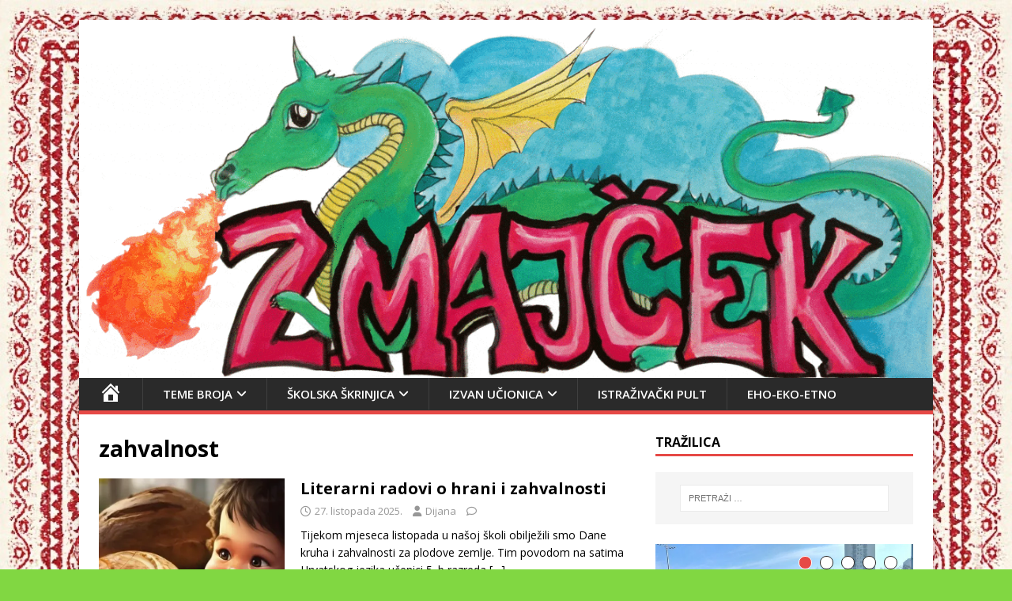

--- FILE ---
content_type: text/html; charset=UTF-8
request_url: http://os-kasina-zmaj.com.hr/tag/zahvalnost/
body_size: 60625
content:
<!DOCTYPE html>
<html class="no-js" lang="hr"
 xmlns:fb="http://ogp.me/ns/fb#">
<head>
<meta charset="UTF-8">
<meta name="viewport" content="width=device-width, initial-scale=1.0">
<link rel="profile" href="http://gmpg.org/xfn/11" />
<title>zahvalnost &#8211; Zmajček</title>
<link rel='dns-prefetch' href='//os-kasina-zmaj.com.hr' />
<link rel='dns-prefetch' href='//fonts.googleapis.com' />
<link rel='dns-prefetch' href='//s.w.org' />
<link rel='dns-prefetch' href='//v0.wordpress.com' />
<link rel='dns-prefetch' href='//i0.wp.com' />
<link rel='dns-prefetch' href='//i1.wp.com' />
<link rel='dns-prefetch' href='//i2.wp.com' />
<link rel="alternate" type="application/rss+xml" title="Zmajček &raquo; Kanal" href="http://os-kasina-zmaj.com.hr/feed/" />
<link rel="alternate" type="application/rss+xml" title="Zmajček &raquo; zahvalnost Kanal oznaka" href="http://os-kasina-zmaj.com.hr/tag/zahvalnost/feed/" />
		<script type="text/javascript">
			window._wpemojiSettings = {"baseUrl":"https:\/\/s.w.org\/images\/core\/emoji\/13.0.0\/72x72\/","ext":".png","svgUrl":"https:\/\/s.w.org\/images\/core\/emoji\/13.0.0\/svg\/","svgExt":".svg","source":{"concatemoji":"http:\/\/os-kasina-zmaj.com.hr\/wp-includes\/js\/wp-emoji-release.min.js?ver=5.5.17"}};
			!function(e,a,t){var n,r,o,i=a.createElement("canvas"),p=i.getContext&&i.getContext("2d");function s(e,t){var a=String.fromCharCode;p.clearRect(0,0,i.width,i.height),p.fillText(a.apply(this,e),0,0);e=i.toDataURL();return p.clearRect(0,0,i.width,i.height),p.fillText(a.apply(this,t),0,0),e===i.toDataURL()}function c(e){var t=a.createElement("script");t.src=e,t.defer=t.type="text/javascript",a.getElementsByTagName("head")[0].appendChild(t)}for(o=Array("flag","emoji"),t.supports={everything:!0,everythingExceptFlag:!0},r=0;r<o.length;r++)t.supports[o[r]]=function(e){if(!p||!p.fillText)return!1;switch(p.textBaseline="top",p.font="600 32px Arial",e){case"flag":return s([127987,65039,8205,9895,65039],[127987,65039,8203,9895,65039])?!1:!s([55356,56826,55356,56819],[55356,56826,8203,55356,56819])&&!s([55356,57332,56128,56423,56128,56418,56128,56421,56128,56430,56128,56423,56128,56447],[55356,57332,8203,56128,56423,8203,56128,56418,8203,56128,56421,8203,56128,56430,8203,56128,56423,8203,56128,56447]);case"emoji":return!s([55357,56424,8205,55356,57212],[55357,56424,8203,55356,57212])}return!1}(o[r]),t.supports.everything=t.supports.everything&&t.supports[o[r]],"flag"!==o[r]&&(t.supports.everythingExceptFlag=t.supports.everythingExceptFlag&&t.supports[o[r]]);t.supports.everythingExceptFlag=t.supports.everythingExceptFlag&&!t.supports.flag,t.DOMReady=!1,t.readyCallback=function(){t.DOMReady=!0},t.supports.everything||(n=function(){t.readyCallback()},a.addEventListener?(a.addEventListener("DOMContentLoaded",n,!1),e.addEventListener("load",n,!1)):(e.attachEvent("onload",n),a.attachEvent("onreadystatechange",function(){"complete"===a.readyState&&t.readyCallback()})),(n=t.source||{}).concatemoji?c(n.concatemoji):n.wpemoji&&n.twemoji&&(c(n.twemoji),c(n.wpemoji)))}(window,document,window._wpemojiSettings);
		</script>
		<style type="text/css">
img.wp-smiley,
img.emoji {
	display: inline !important;
	border: none !important;
	box-shadow: none !important;
	height: 1em !important;
	width: 1em !important;
	margin: 0 .07em !important;
	vertical-align: -0.1em !important;
	background: none !important;
	padding: 0 !important;
}
</style>
	<link rel='stylesheet' id='dashicons-css'  href='http://os-kasina-zmaj.com.hr/wp-includes/css/dashicons.min.css?ver=5.5.17' type='text/css' media='all' />
<link rel='stylesheet' id='menu-icons-extra-css'  href='http://os-kasina-zmaj.com.hr/wp-content/plugins/menu-icons/css/extra.min.css?ver=0.12.5' type='text/css' media='all' />
<link rel='stylesheet' id='wp-block-library-css'  href='http://os-kasina-zmaj.com.hr/wp-includes/css/dist/block-library/style.min.css?ver=5.5.17' type='text/css' media='all' />
<style id='wp-block-library-inline-css' type='text/css'>
.has-text-align-justify{text-align:justify;}
</style>
<link rel='stylesheet' id='awsm-ead-public-css'  href='http://os-kasina-zmaj.com.hr/wp-content/plugins/embed-any-document/css/embed-public.min.css?ver=2.6.1' type='text/css' media='all' />
<link rel='stylesheet' id='simple-sitemap-css-css'  href='http://os-kasina-zmaj.com.hr/wp-content/plugins/simple-sitemap/lib/assets/css/simple-sitemap.css?ver=5.5.17' type='text/css' media='all' />
<link rel='stylesheet' id='cwStyle-css'  href='http://os-kasina-zmaj.com.hr/wp-content/plugins/counter-widget/css/cwStyle.css?ver=5.5.17' type='text/css' media='all' />
<link rel='stylesheet' id='post-views-counter-frontend-css'  href='http://os-kasina-zmaj.com.hr/wp-content/plugins/post-views-counter/css/frontend.css?ver=1.3.3' type='text/css' media='all' />
<link rel='stylesheet' id='mh-google-fonts-css'  href='https://fonts.googleapis.com/css?family=Open+Sans:400,400italic,700,600' type='text/css' media='all' />
<link rel='stylesheet' id='mh-magazine-lite-css'  href='http://os-kasina-zmaj.com.hr/wp-content/themes/mh-magazine-lite/style.css?ver=2.10.0' type='text/css' media='all' />
<link rel='stylesheet' id='mh-font-awesome-css'  href='http://os-kasina-zmaj.com.hr/wp-content/themes/mh-magazine-lite/includes/font-awesome.min.css' type='text/css' media='all' />
<!-- Inline jetpack_facebook_likebox -->
<style id='jetpack_facebook_likebox-inline-css' type='text/css'>
.widget_facebook_likebox {
	overflow: hidden;
}

</style>
<link rel='stylesheet' id='jetpack_css-css'  href='http://os-kasina-zmaj.com.hr/wp-content/plugins/jetpack/css/jetpack.css?ver=9.2.4' type='text/css' media='all' />
<!--n2css--><!--n2js--><script type='text/javascript' src='http://os-kasina-zmaj.com.hr/wp-includes/js/jquery/jquery.js?ver=1.12.4-wp' id='jquery-core-js'></script>
<script type='text/javascript' id='mh-scripts-js-extra'>
/* <![CDATA[ */
var mh_magazine = {"text":{"toggle_menu":"Toggle Menu"}};
/* ]]> */
</script>
<script type='text/javascript' src='http://os-kasina-zmaj.com.hr/wp-content/themes/mh-magazine-lite/js/scripts.js?ver=2.10.0' id='mh-scripts-js'></script>
<link rel="https://api.w.org/" href="http://os-kasina-zmaj.com.hr/wp-json/" /><link rel="alternate" type="application/json" href="http://os-kasina-zmaj.com.hr/wp-json/wp/v2/tags/309" /><link rel="EditURI" type="application/rsd+xml" title="RSD" href="http://os-kasina-zmaj.com.hr/xmlrpc.php?rsd" />
<link rel="wlwmanifest" type="application/wlwmanifest+xml" href="http://os-kasina-zmaj.com.hr/wp-includes/wlwmanifest.xml" /> 
<meta name="generator" content="WordPress 5.5.17" />
<meta property="fb:app_id" content="1526937113995521"/><!--[if lt IE 9]>
<script src="http://os-kasina-zmaj.com.hr/wp-content/themes/mh-magazine-lite/js/css3-mediaqueries.js"></script>
<![endif]-->
<style type="text/css" id="custom-background-css">
body.custom-background { background-color: #81d742; background-image: url("http://os-kasina-zmaj.com.hr/wp-content/uploads/2025/09/aiease_1757675481174.jpg"); background-position: left top; background-size: cover; background-repeat: no-repeat; background-attachment: fixed; }
</style>
	
<!-- Jetpack Open Graph Tags -->
<meta property="og:type" content="website" />
<meta property="og:title" content="zahvalnost &#8211; Zmajček" />
<meta property="og:url" content="http://os-kasina-zmaj.com.hr/tag/zahvalnost/" />
<meta property="og:site_name" content="Zmajček" />
<meta property="og:image" content="https://i1.wp.com/os-kasina-zmaj.com.hr/wp-content/uploads/2025/09/cropped-LOGO.jpg?fit=512%2C512" />
<meta property="og:image:width" content="512" />
<meta property="og:image:height" content="512" />
<meta property="og:locale" content="hr_HR" />

<!-- End Jetpack Open Graph Tags -->
<link rel="icon" href="https://i1.wp.com/os-kasina-zmaj.com.hr/wp-content/uploads/2025/09/cropped-LOGO.jpg?fit=32%2C32" sizes="32x32" />
<link rel="icon" href="https://i1.wp.com/os-kasina-zmaj.com.hr/wp-content/uploads/2025/09/cropped-LOGO.jpg?fit=192%2C192" sizes="192x192" />
<link rel="apple-touch-icon" href="https://i1.wp.com/os-kasina-zmaj.com.hr/wp-content/uploads/2025/09/cropped-LOGO.jpg?fit=180%2C180" />
<meta name="msapplication-TileImage" content="https://i1.wp.com/os-kasina-zmaj.com.hr/wp-content/uploads/2025/09/cropped-LOGO.jpg?fit=270%2C270" />
			<style type="text/css" id="wp-custom-css">
				/*
Ovdje možete dodati svoj CSS.

Da biste saznali više, kliknite ikonu pomoći iznad.
*/

/*SKRIVANJE BROJAČA WORDPRESS KOMENTARA*/
.mh-comment-scroll {display:none;}
.fa.fa-comment-o {display:none;}
.mh-comment-count-link {display:none;}
.mh-site-logo { padding: 0px; overflow: hidden;}
.mh-main-nav li { float: left; position: relative; font-weight: 600; font-size: 15px;}
.mh-main-nav li a { display: block; color: #fff; padding: 8px 25px; border-left: 1px solid rgba(255, 255, 255, 0.1); }

.mh-post-nav {
    display: none;
}

/* ZELENA BOJA 
#2ba768;*/			</style>
		</head>
<body id="mh-mobile" class="archive tag tag-zahvalnost tag-309 custom-background metaslider-plugin mh-right-sb" itemscope="itemscope" itemtype="https://schema.org/WebPage">
<div class="mh-container mh-container-outer">
<div class="mh-header-mobile-nav mh-clearfix"></div>
<header class="mh-header" itemscope="itemscope" itemtype="https://schema.org/WPHeader">
	<div class="mh-container mh-container-inner mh-row mh-clearfix">
		<div class="mh-custom-header mh-clearfix">
<a class="mh-header-image-link" href="http://os-kasina-zmaj.com.hr/" title="Zmajček" rel="home">
<img class="mh-header-image" src="http://os-kasina-zmaj.com.hr/wp-content/uploads/2022/09/Digitalni-skolski-list-Zmajcek.gif" height="503" width="1200" alt="Zmajček" />
</a>
</div>
	</div>
	<div class="mh-main-nav-wrap">
		<nav class="mh-navigation mh-main-nav mh-container mh-container-inner mh-clearfix" itemscope="itemscope" itemtype="https://schema.org/SiteNavigationElement">
			<div class="menu-menu-1-container"><ul id="menu-menu-1" class="menu"><li id="menu-item-18" class="menu-item menu-item-type-custom menu-item-object-custom menu-item-home menu-item-18"><a href="http://os-kasina-zmaj.com.hr/"><i class="_mi dashicons dashicons-admin-home" aria-hidden="true" style="font-size:2em;"></i><span class="visuallyhidden">Naslovnica</span></a></li>
<li id="menu-item-1498" class="menu-item menu-item-type-custom menu-item-object-custom menu-item-has-children menu-item-1498"><a>Teme broja</a>
<ul class="sub-menu">
	<li id="menu-item-7565" class="menu-item menu-item-type-taxonomy menu-item-object-category menu-item-7565"><a href="http://os-kasina-zmaj.com.hr/category/fletno/">FL(ETNO)</a></li>
	<li id="menu-item-6899" class="menu-item menu-item-type-taxonomy menu-item-object-category menu-item-6899"><a href="http://os-kasina-zmaj.com.hr/category/zeleno-odrastanje/">Zeleno odrast(anje)</a></li>
	<li id="menu-item-6361" class="menu-item menu-item-type-taxonomy menu-item-object-category menu-item-6361"><a href="http://os-kasina-zmaj.com.hr/category/skileraj/">Skileraj</a></li>
	<li id="menu-item-5678" class="menu-item menu-item-type-taxonomy menu-item-object-category menu-item-5678"><a href="http://os-kasina-zmaj.com.hr/category/lude-80-e/">Lude 80-e</a></li>
	<li id="menu-item-5234" class="menu-item menu-item-type-taxonomy menu-item-object-category menu-item-5234"><a href="http://os-kasina-zmaj.com.hr/category/meksikana/">Meksikana</a></li>
	<li id="menu-item-4735" class="menu-item menu-item-type-taxonomy menu-item-object-category menu-item-4735"><a href="http://os-kasina-zmaj.com.hr/category/kajcek/">KAJČEK (2020./2021.)</a></li>
	<li id="menu-item-3538" class="menu-item menu-item-type-taxonomy menu-item-object-category menu-item-3538"><a href="http://os-kasina-zmaj.com.hr/category/tema-broja-afrika/">Afrikaš (2019./2020.)</a></li>
	<li id="menu-item-1496" class="menu-item menu-item-type-taxonomy menu-item-object-category menu-item-1496"><a href="http://os-kasina-zmaj.com.hr/category/uturkivanje/">U(turk)ivanje (2018./2019.)</a></li>
	<li id="menu-item-1499" class="menu-item menu-item-type-taxonomy menu-item-object-category menu-item-1499"><a href="http://os-kasina-zmaj.com.hr/category/arabeska/">Arabeska (2017./2018.)</a></li>
</ul>
</li>
<li id="menu-item-85" class="menu-item menu-item-type-custom menu-item-object-custom menu-item-has-children menu-item-85"><a>Školska škrinjica</a>
<ul class="sub-menu">
	<li id="menu-item-159" class="menu-item menu-item-type-taxonomy menu-item-object-category menu-item-159"><a href="http://os-kasina-zmaj.com.hr/category/skolska-skrinjica/skolske-novosti/">Školske novosti</a></li>
	<li id="menu-item-35" class="menu-item menu-item-type-taxonomy menu-item-object-category menu-item-35"><a href="http://os-kasina-zmaj.com.hr/category/skolska-skrinjica/prirodoslovci/">Prirodo(s)lovci</a></li>
	<li id="menu-item-33" class="menu-item menu-item-type-taxonomy menu-item-object-category menu-item-33"><a href="http://os-kasina-zmaj.com.hr/category/skolska-skrinjica/jezicari/">Jezičari</a></li>
	<li id="menu-item-31" class="menu-item menu-item-type-taxonomy menu-item-object-category menu-item-31"><a href="http://os-kasina-zmaj.com.hr/category/skolska-skrinjica/duhovni-kutak/">Duhovni kutak</a></li>
	<li id="menu-item-34" class="menu-item menu-item-type-taxonomy menu-item-object-category menu-item-34"><a href="http://os-kasina-zmaj.com.hr/category/skolska-skrinjica/kreativci/">Kreativci</a></li>
	<li id="menu-item-32" class="menu-item menu-item-type-taxonomy menu-item-object-category menu-item-32"><a href="http://os-kasina-zmaj.com.hr/category/skolska-skrinjica/eko-eko/">Eko-eko</a></li>
	<li id="menu-item-20" class="menu-item menu-item-type-taxonomy menu-item-object-category menu-item-20"><a href="http://os-kasina-zmaj.com.hr/category/izvan-ucionica/bravo/">Bravo!</a></li>
	<li id="menu-item-8045" class="menu-item menu-item-type-taxonomy menu-item-object-category menu-item-8045"><a href="http://os-kasina-zmaj.com.hr/category/skolska-skrinjica/kasinci-ukrajinci/">Kašinci-Ukrajinci</a></li>
</ul>
</li>
<li id="menu-item-86" class="menu-item menu-item-type-custom menu-item-object-custom menu-item-has-children menu-item-86"><a>Izvan učionica</a>
<ul class="sub-menu">
	<li id="menu-item-28" class="menu-item menu-item-type-taxonomy menu-item-object-category menu-item-28"><a href="http://os-kasina-zmaj.com.hr/category/izvan-ucionica/vau-mijau/">Vau-mijau</a></li>
	<li id="menu-item-23" class="menu-item menu-item-type-taxonomy menu-item-object-category menu-item-23"><a href="http://os-kasina-zmaj.com.hr/category/izvan-ucionica/budi-trendi/">Budi trendi</a></li>
	<li id="menu-item-24" class="menu-item menu-item-type-taxonomy menu-item-object-category menu-item-24"><a href="http://os-kasina-zmaj.com.hr/category/izvan-ucionica/cooltura/">Cooltura</a></li>
	<li id="menu-item-37" class="menu-item menu-item-type-taxonomy menu-item-object-category menu-item-37"><a href="http://os-kasina-zmaj.com.hr/category/izvan-ucionica/sportivo/">Sportivo</a></li>
	<li id="menu-item-25" class="menu-item menu-item-type-taxonomy menu-item-object-category menu-item-25"><a href="http://os-kasina-zmaj.com.hr/category/izvan-ucionica/knjigoljupci/">Knjigoljupci</a></li>
	<li id="menu-item-405" class="menu-item menu-item-type-taxonomy menu-item-object-category menu-item-405"><a href="http://os-kasina-zmaj.com.hr/category/izvan-ucionica/njam-njam/">Njam njam</a></li>
	<li id="menu-item-26" class="menu-item menu-item-type-taxonomy menu-item-object-category menu-item-26"><a href="http://os-kasina-zmaj.com.hr/category/izvan-ucionica/put-putujem/">Put putujem</a></li>
</ul>
</li>
<li id="menu-item-21" class="menu-item menu-item-type-taxonomy menu-item-object-category menu-item-21"><a href="http://os-kasina-zmaj.com.hr/category/istrazivacki-pult/">Istraživački pult</a></li>
<li id="menu-item-6904" class="menu-item menu-item-type-taxonomy menu-item-object-category menu-item-6904"><a href="http://os-kasina-zmaj.com.hr/category/eho-eko-etno/">EHO-EKO-ETNO</a></li>
</ul></div>		</nav>
	</div>
</header><div class="mh-wrapper mh-clearfix">
	<div id="main-content" class="mh-loop mh-content" role="main">			<header class="page-header"><h1 class="page-title">zahvalnost</h1>			</header><article class="mh-loop-item mh-clearfix post-7751 post type-post status-publish format-standard has-post-thumbnail hentry category-kreativci tag-hrana tag-zahvalnost">
	<figure class="mh-loop-thumb">
		<a href="http://os-kasina-zmaj.com.hr/2025/10/27/literarni-radovi-o-hrani-i-zahvalnosti/"><img width="326" height="245" src="https://i1.wp.com/os-kasina-zmaj.com.hr/wp-content/uploads/2025/10/ys8eiBW7Qx-Fr-lik-tnZg-e1761555101348.jpg?resize=326%2C245" class="attachment-mh-magazine-lite-medium size-mh-magazine-lite-medium wp-post-image" alt="" loading="lazy" srcset="https://i1.wp.com/os-kasina-zmaj.com.hr/wp-content/uploads/2025/10/ys8eiBW7Qx-Fr-lik-tnZg-e1761555101348.jpg?resize=326%2C245 326w, https://i1.wp.com/os-kasina-zmaj.com.hr/wp-content/uploads/2025/10/ys8eiBW7Qx-Fr-lik-tnZg-e1761555101348.jpg?resize=80%2C60 80w" sizes="(max-width: 326px) 100vw, 326px" />		</a>
	</figure>
	<div class="mh-loop-content mh-clearfix">
		<header class="mh-loop-header">
			<h3 class="entry-title mh-loop-title">
				<a href="http://os-kasina-zmaj.com.hr/2025/10/27/literarni-radovi-o-hrani-i-zahvalnosti/" rel="bookmark">
					Literarni radovi o hrani i zahvalnosti				</a>
			</h3>
			<div class="mh-meta mh-loop-meta">
				<span class="mh-meta-date updated"><i class="far fa-clock"></i>27. listopada 2025.</span>
<span class="mh-meta-author author vcard"><i class="fa fa-user"></i><a class="fn" href="http://os-kasina-zmaj.com.hr/author/dijana/">Dijana</a></span>
<span class="mh-meta-comments"><i class="far fa-comment"></i><a class="mh-comment-count-link" href="http://os-kasina-zmaj.com.hr/2025/10/27/literarni-radovi-o-hrani-i-zahvalnosti/#mh-comments">0</a></span>
			</div>
		</header>
		<div class="mh-loop-excerpt">
			<div class="mh-excerpt"><p>Tijekom mjeseca listopada u našoj školi obilježili smo Dane kruha i zahvalnosti za plodove zemlje. Tim povodom na satima Hrvatskog jezika učenici 5. b razreda <a class="mh-excerpt-more" href="http://os-kasina-zmaj.com.hr/2025/10/27/literarni-radovi-o-hrani-i-zahvalnosti/" title="Literarni radovi o hrani i zahvalnosti">[&#8230;]</a></p>
</div>		</div>
	</div>
</article><article class="mh-loop-item mh-clearfix post-3724 post type-post status-publish format-standard has-post-thumbnail hentry category-duhovni-kutak category-skolske-novosti tag-dan-kruha tag-zahvalnost tag-zdenac">
	<figure class="mh-loop-thumb">
		<a href="http://os-kasina-zmaj.com.hr/2019/10/22/dan-kruha-u-kasini-2/"><img width="326" height="245" src="https://i0.wp.com/os-kasina-zmaj.com.hr/wp-content/uploads/2019/10/K5-1.jpg?resize=326%2C245" class="attachment-mh-magazine-lite-medium size-mh-magazine-lite-medium wp-post-image" alt="" loading="lazy" srcset="https://i0.wp.com/os-kasina-zmaj.com.hr/wp-content/uploads/2019/10/K5-1.jpg?resize=326%2C245 326w, https://i0.wp.com/os-kasina-zmaj.com.hr/wp-content/uploads/2019/10/K5-1.jpg?resize=80%2C60 80w" sizes="(max-width: 326px) 100vw, 326px" />		</a>
	</figure>
	<div class="mh-loop-content mh-clearfix">
		<header class="mh-loop-header">
			<h3 class="entry-title mh-loop-title">
				<a href="http://os-kasina-zmaj.com.hr/2019/10/22/dan-kruha-u-kasini-2/" rel="bookmark">
					Dan kruha u Kašini				</a>
			</h3>
			<div class="mh-meta mh-loop-meta">
				<span class="mh-meta-date updated"><i class="far fa-clock"></i>22. listopada 2019.</span>
<span class="mh-meta-author author vcard"><i class="fa fa-user"></i><a class="fn" href="http://os-kasina-zmaj.com.hr/author/dijana/">Dijana</a></span>
<span class="mh-meta-comments"><i class="far fa-comment"></i><a class="mh-comment-count-link" href="http://os-kasina-zmaj.com.hr/2019/10/22/dan-kruha-u-kasini-2/#mh-comments">0</a></span>
			</div>
		</header>
		<div class="mh-loop-excerpt">
			<div class="mh-excerpt"><p>Kao i svake godine u MŠ Kašina  održala se priredba povodom Dana kruha koju smo već drugu godinu zaredom vodile nas dvije. Ove godine to <a class="mh-excerpt-more" href="http://os-kasina-zmaj.com.hr/2019/10/22/dan-kruha-u-kasini-2/" title="Dan kruha u Kašini">[&#8230;]</a></p>
</div>		</div>
	</div>
</article><article class="mh-loop-item mh-clearfix post-1839 post type-post status-publish format-standard has-post-thumbnail hentry category-skolske-novosti tag-dan-kruha tag-zahvalnost">
	<figure class="mh-loop-thumb">
		<a href="http://os-kasina-zmaj.com.hr/2018/10/22/zahvalnost-u-8-c-i-8-e/"><img width="326" height="245" src="https://i0.wp.com/os-kasina-zmaj.com.hr/wp-content/uploads/2018/10/IMG_20181019_113938.jpg?resize=326%2C245" class="attachment-mh-magazine-lite-medium size-mh-magazine-lite-medium wp-post-image" alt="" loading="lazy" srcset="https://i0.wp.com/os-kasina-zmaj.com.hr/wp-content/uploads/2018/10/IMG_20181019_113938.jpg?w=4160 4160w, https://i0.wp.com/os-kasina-zmaj.com.hr/wp-content/uploads/2018/10/IMG_20181019_113938.jpg?resize=768%2C576 768w, https://i0.wp.com/os-kasina-zmaj.com.hr/wp-content/uploads/2018/10/IMG_20181019_113938.jpg?resize=678%2C509 678w, https://i0.wp.com/os-kasina-zmaj.com.hr/wp-content/uploads/2018/10/IMG_20181019_113938.jpg?resize=326%2C245 326w, https://i0.wp.com/os-kasina-zmaj.com.hr/wp-content/uploads/2018/10/IMG_20181019_113938.jpg?resize=80%2C60 80w, https://i0.wp.com/os-kasina-zmaj.com.hr/wp-content/uploads/2018/10/IMG_20181019_113938.jpg?w=2000 2000w, https://i0.wp.com/os-kasina-zmaj.com.hr/wp-content/uploads/2018/10/IMG_20181019_113938.jpg?w=3000 3000w" sizes="(max-width: 326px) 100vw, 326px" />		</a>
	</figure>
	<div class="mh-loop-content mh-clearfix">
		<header class="mh-loop-header">
			<h3 class="entry-title mh-loop-title">
				<a href="http://os-kasina-zmaj.com.hr/2018/10/22/zahvalnost-u-8-c-i-8-e/" rel="bookmark">
					Zahvalnost u 8. c i 8. e				</a>
			</h3>
			<div class="mh-meta mh-loop-meta">
				<span class="mh-meta-date updated"><i class="far fa-clock"></i>22. listopada 2018.</span>
<span class="mh-meta-author author vcard"><i class="fa fa-user"></i><a class="fn" href="http://os-kasina-zmaj.com.hr/author/dijana/">Dijana</a></span>
<span class="mh-meta-comments"><i class="far fa-comment"></i><a class="mh-comment-count-link" href="http://os-kasina-zmaj.com.hr/2018/10/22/zahvalnost-u-8-c-i-8-e/#mh-comments">0</a></span>
			</div>
		</header>
		<div class="mh-loop-excerpt">
			<div class="mh-excerpt"><p>Učenici 8.c i 8. e razreda imali su zajednički Sat razrednika povodom Dana kruha na kojem su pogledali videouradak  Od zrna do pogače te prezentaciju <a class="mh-excerpt-more" href="http://os-kasina-zmaj.com.hr/2018/10/22/zahvalnost-u-8-c-i-8-e/" title="Zahvalnost u 8. c i 8. e">[&#8230;]</a></p>
</div>		</div>
	</div>
</article>	</div>
	<aside class="mh-widget-col-1 mh-sidebar" itemscope="itemscope" itemtype="https://schema.org/WPSideBar"><div id="search-2" class="mh-widget widget_search"><h4 class="mh-widget-title"><span class="mh-widget-title-inner">TRAŽILICA</span></h4><form role="search" method="get" class="search-form" action="http://os-kasina-zmaj.com.hr/">
				<label>
					<span class="screen-reader-text">Pretraži:</span>
					<input type="search" class="search-field" placeholder="Pretraži &hellip;" value="" name="s" />
				</label>
				<input type="submit" class="search-submit" value="Pretraži" />
			</form></div><div id="mh_slider_hp-6" class="mh-widget mh_slider_hp">        	<div id="mh-slider-2435" class="flexslider mh-slider-widget mh-slider-large">
				<ul class="slides">						<li class="mh-slider-item">
							<article class="post-8001">
								<a href="http://os-kasina-zmaj.com.hr/2026/01/19/zasluzuje-li-bajs-pohvale-ili-pedalu/" title="Zaslužuje li Bajs pohvale ili pedalu?"><img width="640" height="438" src="https://i2.wp.com/os-kasina-zmaj.com.hr/wp-content/uploads/2026/01/580490607_1604514267619348_3247160140360964604_n.jpg?resize=640%2C438" class="attachment-mh-magazine-lite-slider size-mh-magazine-lite-slider wp-post-image" alt="" loading="lazy" />								</a>
								<div class="mh-slider-caption">
									<div class="mh-slider-content">
										<a href="http://os-kasina-zmaj.com.hr/2026/01/19/zasluzuje-li-bajs-pohvale-ili-pedalu/" title="Zaslužuje li Bajs pohvale ili pedalu?">
											<h2 class="mh-slider-title">
												Zaslužuje li Bajs pohvale ili pedalu?											</h2>
										</a>
										<div class="mh-slider-excerpt">
											<div class="mh-excerpt"><p>Grad Zagreb je u kolovozu 2025. godine pokrenuo još jedan projekt oko kojeg su mišljenja građana podijeljena. Riječ je o projektu uvođenja javnog sustava bicikala <a class="mh-excerpt-more" href="http://os-kasina-zmaj.com.hr/2026/01/19/zasluzuje-li-bajs-pohvale-ili-pedalu/" title="Zaslužuje li Bajs pohvale ili pedalu?">[&#8230;]</a></p>
</div>										</div>
									</div>
								</div>
							</article>
						</li>						<li class="mh-slider-item">
							<article class="post-7807">
								<a href="http://os-kasina-zmaj.com.hr/2025/11/23/upcycling-kak-se-sika/" title="Upcycling kak&#8217; se šika"><img width="577" height="438" src="https://i0.wp.com/os-kasina-zmaj.com.hr/wp-content/uploads/2025/11/Screenshot-2025-11-23-120115.jpg?resize=577%2C438" class="attachment-mh-magazine-lite-slider size-mh-magazine-lite-slider wp-post-image" alt="" loading="lazy" srcset="https://i0.wp.com/os-kasina-zmaj.com.hr/wp-content/uploads/2025/11/Screenshot-2025-11-23-120115.jpg?resize=577%2C438 577w, https://i0.wp.com/os-kasina-zmaj.com.hr/wp-content/uploads/2025/11/Screenshot-2025-11-23-120115.jpg?resize=80%2C60 80w" sizes="(max-width: 577px) 100vw, 577px" />								</a>
								<div class="mh-slider-caption">
									<div class="mh-slider-content">
										<a href="http://os-kasina-zmaj.com.hr/2025/11/23/upcycling-kak-se-sika/" title="Upcycling kak&#8217; se šika">
											<h2 class="mh-slider-title">
												Upcycling kak&#8217; se šika											</h2>
										</a>
										<div class="mh-slider-excerpt">
											<div class="mh-excerpt"><p>Povodom Tjedna globalnog obrazovanja pokrenuli smo akciju skupljanja starog trapera za brend Shika. Također smo intervjuirali vlasnicu ovog zanimljivog brenda. Uživali smo u razgovoru s <a class="mh-excerpt-more" href="http://os-kasina-zmaj.com.hr/2025/11/23/upcycling-kak-se-sika/" title="Upcycling kak&#8217; se šika">[&#8230;]</a></p>
</div>										</div>
									</div>
								</div>
							</article>
						</li>						<li class="mh-slider-item">
							<article class="post-7779">
								<a href="http://os-kasina-zmaj.com.hr/2025/11/05/istocno-od-istoka-u-gostima-pod-istocnim-obroncima-medvednice-intervju-s-tinom-primorac/" title="Istočno od istoka u gostima pod istočnim obroncima Medvednice &#8211; intervju s Tinom Primorac"><img width="640" height="438" src="https://i0.wp.com/os-kasina-zmaj.com.hr/wp-content/uploads/2025/11/WhatsApp-Image-2025-11-03-at-14.49.45_234203a6.jpg?resize=640%2C438" class="attachment-mh-magazine-lite-slider size-mh-magazine-lite-slider wp-post-image" alt="" loading="lazy" />								</a>
								<div class="mh-slider-caption">
									<div class="mh-slider-content">
										<a href="http://os-kasina-zmaj.com.hr/2025/11/05/istocno-od-istoka-u-gostima-pod-istocnim-obroncima-medvednice-intervju-s-tinom-primorac/" title="Istočno od istoka u gostima pod istočnim obroncima Medvednice &#8211; intervju s Tinom Primorac">
											<h2 class="mh-slider-title">
												Istočno od istoka u gostima pod istočnim obroncima Medvednice &#8211; intervju s Tinom Primorac											</h2>
										</a>
										<div class="mh-slider-excerpt">
											<div class="mh-excerpt"><p>Povodom Mjeseca hrvatske knjige naša knjižničarka, Katarina Jukić organizirala je susret učenika viših razreda MŠ Kašina sa spisateljicom Tinom Primorac. Predstavila im je svoj novi <a class="mh-excerpt-more" href="http://os-kasina-zmaj.com.hr/2025/11/05/istocno-od-istoka-u-gostima-pod-istocnim-obroncima-medvednice-intervju-s-tinom-primorac/" title="Istočno od istoka u gostima pod istočnim obroncima Medvednice &#8211; intervju s Tinom Primorac">[&#8230;]</a></p>
</div>										</div>
									</div>
								</div>
							</article>
						</li>						<li class="mh-slider-item">
							<article class="post-7581">
								<a href="http://os-kasina-zmaj.com.hr/2025/09/16/nas-ucitelj-duro-popovic-u-virtualnoj-izlozbi-skolskog-i-na-plakatima-kod-zrinjevca/" title="Naš učitelj Đuro Popović na virtualnoj izložbi Školskog i na plakatima kod Zrinjevca"><img width="640" height="438" src="https://i0.wp.com/os-kasina-zmaj.com.hr/wp-content/uploads/2025/09/545055386_31229773293333683_5333780183142983569_n.jpg?resize=640%2C438" class="attachment-mh-magazine-lite-slider size-mh-magazine-lite-slider wp-post-image" alt="" loading="lazy" />								</a>
								<div class="mh-slider-caption">
									<div class="mh-slider-content">
										<a href="http://os-kasina-zmaj.com.hr/2025/09/16/nas-ucitelj-duro-popovic-u-virtualnoj-izlozbi-skolskog-i-na-plakatima-kod-zrinjevca/" title="Naš učitelj Đuro Popović na virtualnoj izložbi Školskog i na plakatima kod Zrinjevca">
											<h2 class="mh-slider-title">
												Naš učitelj Đuro Popović na virtualnoj izložbi Školskog i na plakatima kod Zrinjevca											</h2>
										</a>
										<div class="mh-slider-excerpt">
											<div class="mh-excerpt"><p>Ako niste znali, postoji virtualna izložba „Učiteljice i učitelji u zagrebačkim ulicama” u kojoj se mogu pronaći imena, slike i životopisi učiteljica i učitelja, ali <a class="mh-excerpt-more" href="http://os-kasina-zmaj.com.hr/2025/09/16/nas-ucitelj-duro-popovic-u-virtualnoj-izlozbi-skolskog-i-na-plakatima-kod-zrinjevca/" title="Naš učitelj Đuro Popović na virtualnoj izložbi Školskog i na plakatima kod Zrinjevca">[&#8230;]</a></p>
</div>										</div>
									</div>
								</div>
							</article>
						</li>						<li class="mh-slider-item">
							<article class="post-7225">
								<a href="http://os-kasina-zmaj.com.hr/2025/01/30/brainrot-rijec-godine-problem-generacije/" title="Brainrot &#8211; riječ godine, problem generacije"><img width="413" height="272" src="https://i2.wp.com/os-kasina-zmaj.com.hr/wp-content/uploads/2025/01/Snimka-zaslona-2025-01-30-102634.jpg?resize=413%2C272" class="attachment-mh-magazine-lite-slider size-mh-magazine-lite-slider wp-post-image" alt="" loading="lazy" />								</a>
								<div class="mh-slider-caption">
									<div class="mh-slider-content">
										<a href="http://os-kasina-zmaj.com.hr/2025/01/30/brainrot-rijec-godine-problem-generacije/" title="Brainrot &#8211; riječ godine, problem generacije">
											<h2 class="mh-slider-title">
												Brainrot &#8211; riječ godine, problem generacije											</h2>
										</a>
										<div class="mh-slider-excerpt">
											<div class="mh-excerpt"><p>Provodite li previše vremena pred ekranima i na raznoraznim aplikacijama i društvenim mrežama? Jeste li se ikada zapitali kakav je zapravo vaš mozak? Može li <a class="mh-excerpt-more" href="http://os-kasina-zmaj.com.hr/2025/01/30/brainrot-rijec-godine-problem-generacije/" title="Brainrot &#8211; riječ godine, problem generacije">[&#8230;]</a></p>
</div>										</div>
									</div>
								</div>
							</article>
						</li>				</ul>
			</div></div><div id="custom_html-2" class="widget_text mh-widget widget_custom_html"><h4 class="mh-widget-title"><span class="mh-widget-title-inner">YOUTUBE</span></h4><div class="textwidget custom-html-widget"><p><b> <a target="_blank" href="https://www.youtube.com/channel/UCPVJyPYhyGccksRtm9gqykA" rel="noopener noreferrer">KANAL OŠ VUGROVEC-KAŠINA</a></b></p>
<iframe width="560" height="315" src="https://www.youtube.com/embed/Y6m02gz6y6Y?si=mcCJ0uRFYpLGR1gi" title="YouTube video player" frameborder="0" allow="accelerometer; autoplay; clipboard-write; encrypted-media; gyroscope; picture-in-picture; web-share" referrerpolicy="strict-origin-when-cross-origin" allowfullscreen></iframe></div></div><div id="cw_counts-2" class="mh-widget cw_counts">	
	<aside class="counter-widget">
		<ul>
	<li class="post-count">
		<p>Broj objavljenih članaka</p>
        <p><span>934</span></p>
    </li>
    	</aside>
	</div>
        <aside class="widget" id="visitor-counter">
            <h2 class="mh-widget-title"; >BROJAČ POSJETA</h2>
        <div class="visitor-counter-content" style="color: #000; font-family: Helvetica;" >
            <p>Danas: 264</p>
            <p>Jučer: 2373</p>
            <p>Ovaj tjedan: 51793</p>
            <p>Ovaj mjesec: 134490</p>
            <p>Ukupno: 1926617</p>
        </div>
        </aside>
        
        <div id="custom_html-5" class="widget_text mh-widget widget_custom_html"><h4 class="mh-widget-title"><span class="mh-widget-title-inner">SoundCloud</span></h4><div class="textwidget custom-html-widget"><iframe width="100%" height="300" scrolling="no" frameborder="no" allow="autoplay" src="https://w.soundcloud.com/player/?url=https%3A//api.soundcloud.com/tracks/2021673049&color=%23ff5500&auto_play=false&hide_related=false&show_comments=true&show_user=true&show_reposts=false&show_teaser=true&visual=true"></iframe><div style="font-size: 10px; color: #cccccc;line-break: anywhere;word-break: normal;overflow: hidden;white-space: nowrap;text-overflow: ellipsis; font-family: Interstate,Lucida Grande,Lucida Sans Unicode,Lucida Sans,Garuda,Verdana,Tahoma,sans-serif;font-weight: 100;"><a href="https://soundcloud.com/o-vugrovec-ka-ina" title="OŠ Vugrovec-Kašina" target="_blank" style="color: #cccccc; text-decoration: none;" rel="noopener noreferrer">OŠ Vugrovec-Kašina</a> · <a href="https://soundcloud.com/o-vugrovec-ka-ina/same-day-opposite-lives" title="Same day, opposite lives" target="_blank" style="color: #cccccc; text-decoration: none;" rel="noopener noreferrer">Same day, opposite lives</a></div></div></div><div id="mh_magazine_lite_posts_stacked-3" class="mh-widget mh_magazine_lite_posts_stacked"><h4 class="mh-widget-title"><span class="mh-widget-title-inner"><a href="http://os-kasina-zmaj.com.hr/category/fletno/" class="mh-widget-title-link">FL(ETNO)</a></span></h4><div class="mh-posts-stacked-widget mh-clearfix">
							<div class="mh-posts-stacked-wrap mh-posts-stacked-large">
								<div class="post-8027 mh-posts-stacked-content">
									<div class="mh-posts-stacked-thumb mh-posts-stacked-thumb-large">
										<a class="mh-posts-stacked-overlay mh-posts-stacked-overlay-large" href="http://os-kasina-zmaj.com.hr/2026/01/22/bastina-naseg-kraja-piceki-raceki-i-baka-slavica-u-virtual-museum-night-projektu/"></a><img width="640" height="435" src="https://i2.wp.com/os-kasina-zmaj.com.hr/wp-content/uploads/2026/01/WhatsApp-Image-2026-01-22-at-16.31.162.jpg?resize=640%2C435" class="attachment-mh-magazine-lite-large size-mh-magazine-lite-large wp-post-image" alt="" loading="lazy" />										<article class="mh-posts-stacked-item">
											<h3 class="mh-posts-stacked-title mh-posts-stacked-title-large">
												<a href="http://os-kasina-zmaj.com.hr/2026/01/22/bastina-naseg-kraja-piceki-raceki-i-baka-slavica-u-virtual-museum-night-projektu/" title="Baština našeg kraja &#8211; piceki, raceki i baka Slavica u Virtual Museum Night projektu" rel="bookmark">
													Baština našeg kraja &#8211; piceki, raceki i baka Slavica u Virtual Museum Night projektu												</a>
											</h3>
											<div class="mh-posts-stacked-meta mh-posts-stacked-meta-large">
												<span class="mh-meta-date updated"><i class="far fa-clock"></i>22. siječnja 2026.</span>
<span class="mh-meta-comments"><i class="far fa-comment"></i><a class="mh-comment-count-link" href="http://os-kasina-zmaj.com.hr/2026/01/22/bastina-naseg-kraja-piceki-raceki-i-baka-slavica-u-virtual-museum-night-projektu/#mh-comments">0</a></span>
											</div>
										</article>
									</div>
								</div>
							</div><div class="mh-posts-stacked-wrap mh-posts-stacked-columns mh-clearfix">
							<div class="mh-posts-stacked-wrap mh-posts-stacked-small">
								<div class="post-7944 mh-posts-stacked-content">
									<div class="mh-posts-stacked-thumb mh-posts-stacked-thumb-small">
										<a class="mh-posts-stacked-overlay mh-posts-stacked-overlay-small" href="http://os-kasina-zmaj.com.hr/2025/12/22/razgovor-pastira-radijska-emisija/"></a><img width="326" height="245" src="https://i1.wp.com/os-kasina-zmaj.com.hr/wp-content/uploads/2025/12/Screenshot-2025-12-22-205725.jpg?resize=326%2C245" class="attachment-mh-magazine-lite-medium size-mh-magazine-lite-medium wp-post-image" alt="" loading="lazy" srcset="https://i1.wp.com/os-kasina-zmaj.com.hr/wp-content/uploads/2025/12/Screenshot-2025-12-22-205725.jpg?resize=580%2C438 580w, https://i1.wp.com/os-kasina-zmaj.com.hr/wp-content/uploads/2025/12/Screenshot-2025-12-22-205725.jpg?resize=326%2C245 326w, https://i1.wp.com/os-kasina-zmaj.com.hr/wp-content/uploads/2025/12/Screenshot-2025-12-22-205725.jpg?resize=80%2C60 80w" sizes="(max-width: 326px) 100vw, 326px" />										<article class="mh-posts-stacked-item">
											<h3 class="mh-posts-stacked-title mh-posts-stacked-title-small">
												<a href="http://os-kasina-zmaj.com.hr/2025/12/22/razgovor-pastira-radijska-emisija/" title="Razgovor pastira &#8211; radioigra" rel="bookmark">
													Razgovor pastira &#8211; radioigra												</a>
											</h3>
											<div class="mh-posts-stacked-meta mh-posts-stacked-meta-small">
												<span class="mh-meta-date updated"><i class="far fa-clock"></i>22. prosinca 2025.</span>
<span class="mh-meta-comments"><i class="far fa-comment"></i><a class="mh-comment-count-link" href="http://os-kasina-zmaj.com.hr/2025/12/22/razgovor-pastira-radijska-emisija/#mh-comments">0</a></span>
											</div>
										</article>
									</div>
								</div>
							</div>							<div class="mh-posts-stacked-wrap mh-posts-stacked-small">
								<div class="post-7919 mh-posts-stacked-content">
									<div class="mh-posts-stacked-thumb mh-posts-stacked-thumb-small">
										<a class="mh-posts-stacked-overlay mh-posts-stacked-overlay-small" href="http://os-kasina-zmaj.com.hr/2025/12/04/etwinning-projekt-virtual-museum-night-2026/"></a><img width="326" height="245" src="https://i1.wp.com/os-kasina-zmaj.com.hr/wp-content/uploads/2025/12/WhatsApp-Image-2025-12-04-at-11.06.20_b937f756.jpg?resize=326%2C245" class="attachment-mh-magazine-lite-medium size-mh-magazine-lite-medium wp-post-image" alt="" loading="lazy" srcset="https://i1.wp.com/os-kasina-zmaj.com.hr/wp-content/uploads/2025/12/WhatsApp-Image-2025-12-04-at-11.06.20_b937f756.jpg?resize=326%2C245 326w, https://i1.wp.com/os-kasina-zmaj.com.hr/wp-content/uploads/2025/12/WhatsApp-Image-2025-12-04-at-11.06.20_b937f756.jpg?resize=80%2C60 80w" sizes="(max-width: 326px) 100vw, 326px" />										<article class="mh-posts-stacked-item">
											<h3 class="mh-posts-stacked-title mh-posts-stacked-title-small">
												<a href="http://os-kasina-zmaj.com.hr/2025/12/04/etwinning-projekt-virtual-museum-night-2026/" title="eTwinning projekt “Virtual Museum Night 2026”" rel="bookmark">
													eTwinning projekt “Virtual Museum Night 2026”												</a>
											</h3>
											<div class="mh-posts-stacked-meta mh-posts-stacked-meta-small">
												<span class="mh-meta-date updated"><i class="far fa-clock"></i>4. prosinca 2025.</span>
<span class="mh-meta-comments"><i class="far fa-comment"></i><a class="mh-comment-count-link" href="http://os-kasina-zmaj.com.hr/2025/12/04/etwinning-projekt-virtual-museum-night-2026/#mh-comments">0</a></span>
											</div>
										</article>
									</div>
								</div>
							</div>							<div class="mh-posts-stacked-wrap mh-posts-stacked-small">
								<div class="post-7773 mh-posts-stacked-content">
									<div class="mh-posts-stacked-thumb mh-posts-stacked-thumb-small">
										<a class="mh-posts-stacked-overlay mh-posts-stacked-overlay-small mh-posts-stacked-overlay-last" href="http://os-kasina-zmaj.com.hr/2025/11/05/nemrem-ti-rec-al-bum-znal-na-kvizu/"></a><img width="326" height="245" src="https://i0.wp.com/os-kasina-zmaj.com.hr/wp-content/uploads/2025/11/WhatsApp-Image-2025-10-22-at-09.27.06_18551b92.jpg?resize=326%2C245" class="attachment-mh-magazine-lite-medium size-mh-magazine-lite-medium wp-post-image" alt="" loading="lazy" srcset="https://i0.wp.com/os-kasina-zmaj.com.hr/wp-content/uploads/2025/11/WhatsApp-Image-2025-10-22-at-09.27.06_18551b92.jpg?resize=326%2C245 326w, https://i0.wp.com/os-kasina-zmaj.com.hr/wp-content/uploads/2025/11/WhatsApp-Image-2025-10-22-at-09.27.06_18551b92.jpg?resize=80%2C60 80w" sizes="(max-width: 326px) 100vw, 326px" />										<article class="mh-posts-stacked-item">
											<h3 class="mh-posts-stacked-title mh-posts-stacked-title-small">
												<a href="http://os-kasina-zmaj.com.hr/2025/11/05/nemrem-ti-rec-al-bum-znal-na-kvizu/" title="Nemrem ti reć, al bum znal na kvizu" rel="bookmark">
													Nemrem ti reć, al bum znal na kvizu												</a>
											</h3>
											<div class="mh-posts-stacked-meta mh-posts-stacked-meta-small">
												<span class="mh-meta-date updated"><i class="far fa-clock"></i>5. studenoga 2025.</span>
<span class="mh-meta-comments"><i class="far fa-comment"></i><a class="mh-comment-count-link" href="http://os-kasina-zmaj.com.hr/2025/11/05/nemrem-ti-rec-al-bum-znal-na-kvizu/#mh-comments">0</a></span>
											</div>
										</article>
									</div>
								</div>
							</div>							<div class="mh-posts-stacked-wrap mh-posts-stacked-small">
								<div class="post-7672 mh-posts-stacked-content">
									<div class="mh-posts-stacked-thumb mh-posts-stacked-thumb-small">
										<a class="mh-posts-stacked-overlay mh-posts-stacked-overlay-small mh-posts-stacked-overlay-last" href="http://os-kasina-zmaj.com.hr/2025/10/17/priredba-za-dan-kruha-u-kasini-mirisi-kruha-i-plesovi-slavonije/"></a><img width="326" height="245" src="https://i0.wp.com/os-kasina-zmaj.com.hr/wp-content/uploads/2025/10/561031282_1578281583575950_1738743344203423169_n.jpg?resize=326%2C245" class="attachment-mh-magazine-lite-medium size-mh-magazine-lite-medium wp-post-image" alt="" loading="lazy" srcset="https://i0.wp.com/os-kasina-zmaj.com.hr/wp-content/uploads/2025/10/561031282_1578281583575950_1738743344203423169_n.jpg?resize=326%2C245 326w, https://i0.wp.com/os-kasina-zmaj.com.hr/wp-content/uploads/2025/10/561031282_1578281583575950_1738743344203423169_n.jpg?resize=80%2C60 80w" sizes="(max-width: 326px) 100vw, 326px" />										<article class="mh-posts-stacked-item">
											<h3 class="mh-posts-stacked-title mh-posts-stacked-title-small">
												<a href="http://os-kasina-zmaj.com.hr/2025/10/17/priredba-za-dan-kruha-u-kasini-mirisi-kruha-i-plesovi-slavonije/" title="Priredba za Dan kruha u Kašini &#8211; mirisi kruha i plesovi Slavonije" rel="bookmark">
													Priredba za Dan kruha u Kašini &#8211; mirisi kruha i plesovi Slavonije												</a>
											</h3>
											<div class="mh-posts-stacked-meta mh-posts-stacked-meta-small">
												<span class="mh-meta-date updated"><i class="far fa-clock"></i>17. listopada 2025.</span>
<span class="mh-meta-comments"><i class="far fa-comment"></i><a class="mh-comment-count-link" href="http://os-kasina-zmaj.com.hr/2025/10/17/priredba-za-dan-kruha-u-kasini-mirisi-kruha-i-plesovi-slavonije/#mh-comments">0</a></span>
											</div>
										</article>
									</div>
								</div>
							</div></div>
</div>
</div></aside></div>
<footer class="mh-footer" itemscope="itemscope" itemtype="https://schema.org/WPFooter">
<div class="mh-container mh-container-inner mh-footer-widgets mh-row mh-clearfix">
<div class="mh-col-1-3 mh-widget-col-1 mh-footer-3-cols  mh-footer-area mh-footer-1">
<div id="widget_contact_info-2" class="mh-footer-widget widget_contact_info"><h6 class="mh-widget-title mh-footer-widget-title"><span class="mh-widget-title-inner mh-footer-widget-title-inner">OŠ Vugrovec-Kašina</span></h6><div itemscope itemtype="http://schema.org/LocalBusiness"><div class="confit-address" itemscope itemtype="http://schema.org/PostalAddress" itemprop="address"><a href="https://maps.google.com/maps?z=16&#038;q=ulica%2Bivana%2Bma%C5%BEurani%C4%87a%2B43%2C%2B10362%2Bka%C5%A1ina" target="_blank" rel="noopener noreferrer">Ulica Ivana Mažuranića 43,<br/>10362 Kašina</a></div><div class="confit-phone"><span itemprop="telephone">01/2055035</span></div><div class="confit-email"><a href="mailto:ured@os-vugrovec-kasina.skole.hr">ured@os-vugrovec-kasina.skole.hr</a></div></div></div><div id="custom_html-3" class="widget_text mh-footer-widget widget_custom_html"><div class="textwidget custom-html-widget"><p><b>Web stranica škole:</b>
<a href="https://os-vugrovec-kasina.skole.hr"/>os-vugrovec-kasina.skole.hr</p></div></div><div id="nav_menu-3" class="mh-footer-widget widget_nav_menu"><h6 class="mh-widget-title mh-footer-widget-title"><span class="mh-widget-title-inner mh-footer-widget-title-inner">ZMAJČEK</span></h6><div class="menu-menu-2-container"><ul id="menu-menu-2" class="menu"><li id="menu-item-98" class="menu-item menu-item-type-post_type menu-item-object-page menu-item-98"><a href="http://os-kasina-zmaj.com.hr/impresum/">Impresum</a></li>
<li id="menu-item-99" class="menu-item menu-item-type-post_type menu-item-object-page menu-item-99"><a href="http://os-kasina-zmaj.com.hr/popis-svih-clanaka/">Popis svih članaka</a></li>
</ul></div></div></div>
<div class="mh-col-1-3 mh-widget-col-1 mh-footer-3-cols  mh-footer-area mh-footer-3">
<div id="facebook-likebox-2" class="mh-footer-widget widget_facebook_likebox"><h6 class="mh-widget-title mh-footer-widget-title"><span class="mh-widget-title-inner mh-footer-widget-title-inner"><a href="https://www.facebook.com/Osnovna-%C5%A1kola-Vugrovec-Ka%C5%A1ina-888105611247686/">Naša škola na Facebooku</a></span></h6>		<div id="fb-root"></div>
		<div class="fb-page" data-href="https://www.facebook.com/Osnovna-%C5%A1kola-Vugrovec-Ka%C5%A1ina-888105611247686/" data-width="340"  data-height="432" data-hide-cover="false" data-show-facepile="true" data-tabs="false" data-hide-cta="false" data-small-header="false">
		<div class="fb-xfbml-parse-ignore"><blockquote cite="https://www.facebook.com/Osnovna-%C5%A1kola-Vugrovec-Ka%C5%A1ina-888105611247686/"><a href="https://www.facebook.com/Osnovna-%C5%A1kola-Vugrovec-Ka%C5%A1ina-888105611247686/">Naša škola na Facebooku</a></blockquote></div>
		</div>
		</div><div id="archives-2" class="mh-footer-widget widget_archive"><h6 class="mh-widget-title mh-footer-widget-title"><span class="mh-widget-title-inner mh-footer-widget-title-inner">Arhiva</span></h6>		<label class="screen-reader-text" for="archives-dropdown-2">Arhiva</label>
		<select id="archives-dropdown-2" name="archive-dropdown">
			
			<option value="">Odaberi mjesec</option>
				<option value='http://os-kasina-zmaj.com.hr/2026/01/'> siječanj 2026 </option>
	<option value='http://os-kasina-zmaj.com.hr/2025/12/'> prosinac 2025 </option>
	<option value='http://os-kasina-zmaj.com.hr/2025/11/'> studeni 2025 </option>
	<option value='http://os-kasina-zmaj.com.hr/2025/10/'> listopad 2025 </option>
	<option value='http://os-kasina-zmaj.com.hr/2025/09/'> rujan 2025 </option>
	<option value='http://os-kasina-zmaj.com.hr/2025/06/'> lipanj 2025 </option>
	<option value='http://os-kasina-zmaj.com.hr/2025/05/'> svibanj 2025 </option>
	<option value='http://os-kasina-zmaj.com.hr/2025/04/'> travanj 2025 </option>
	<option value='http://os-kasina-zmaj.com.hr/2025/03/'> ožujak 2025 </option>
	<option value='http://os-kasina-zmaj.com.hr/2025/02/'> veljača 2025 </option>
	<option value='http://os-kasina-zmaj.com.hr/2025/01/'> siječanj 2025 </option>
	<option value='http://os-kasina-zmaj.com.hr/2024/12/'> prosinac 2024 </option>
	<option value='http://os-kasina-zmaj.com.hr/2024/11/'> studeni 2024 </option>
	<option value='http://os-kasina-zmaj.com.hr/2024/10/'> listopad 2024 </option>
	<option value='http://os-kasina-zmaj.com.hr/2024/09/'> rujan 2024 </option>
	<option value='http://os-kasina-zmaj.com.hr/2024/06/'> lipanj 2024 </option>
	<option value='http://os-kasina-zmaj.com.hr/2024/05/'> svibanj 2024 </option>
	<option value='http://os-kasina-zmaj.com.hr/2024/04/'> travanj 2024 </option>
	<option value='http://os-kasina-zmaj.com.hr/2024/03/'> ožujak 2024 </option>
	<option value='http://os-kasina-zmaj.com.hr/2024/02/'> veljača 2024 </option>
	<option value='http://os-kasina-zmaj.com.hr/2024/01/'> siječanj 2024 </option>
	<option value='http://os-kasina-zmaj.com.hr/2023/12/'> prosinac 2023 </option>
	<option value='http://os-kasina-zmaj.com.hr/2023/11/'> studeni 2023 </option>
	<option value='http://os-kasina-zmaj.com.hr/2023/10/'> listopad 2023 </option>
	<option value='http://os-kasina-zmaj.com.hr/2023/09/'> rujan 2023 </option>
	<option value='http://os-kasina-zmaj.com.hr/2023/08/'> kolovoz 2023 </option>
	<option value='http://os-kasina-zmaj.com.hr/2023/06/'> lipanj 2023 </option>
	<option value='http://os-kasina-zmaj.com.hr/2023/05/'> svibanj 2023 </option>
	<option value='http://os-kasina-zmaj.com.hr/2023/04/'> travanj 2023 </option>
	<option value='http://os-kasina-zmaj.com.hr/2023/03/'> ožujak 2023 </option>
	<option value='http://os-kasina-zmaj.com.hr/2023/02/'> veljača 2023 </option>
	<option value='http://os-kasina-zmaj.com.hr/2023/01/'> siječanj 2023 </option>
	<option value='http://os-kasina-zmaj.com.hr/2022/12/'> prosinac 2022 </option>
	<option value='http://os-kasina-zmaj.com.hr/2022/11/'> studeni 2022 </option>
	<option value='http://os-kasina-zmaj.com.hr/2022/10/'> listopad 2022 </option>
	<option value='http://os-kasina-zmaj.com.hr/2022/09/'> rujan 2022 </option>
	<option value='http://os-kasina-zmaj.com.hr/2022/06/'> lipanj 2022 </option>
	<option value='http://os-kasina-zmaj.com.hr/2022/05/'> svibanj 2022 </option>
	<option value='http://os-kasina-zmaj.com.hr/2022/04/'> travanj 2022 </option>
	<option value='http://os-kasina-zmaj.com.hr/2022/03/'> ožujak 2022 </option>
	<option value='http://os-kasina-zmaj.com.hr/2022/02/'> veljača 2022 </option>
	<option value='http://os-kasina-zmaj.com.hr/2022/01/'> siječanj 2022 </option>
	<option value='http://os-kasina-zmaj.com.hr/2021/12/'> prosinac 2021 </option>
	<option value='http://os-kasina-zmaj.com.hr/2021/11/'> studeni 2021 </option>
	<option value='http://os-kasina-zmaj.com.hr/2021/10/'> listopad 2021 </option>
	<option value='http://os-kasina-zmaj.com.hr/2021/09/'> rujan 2021 </option>
	<option value='http://os-kasina-zmaj.com.hr/2021/06/'> lipanj 2021 </option>
	<option value='http://os-kasina-zmaj.com.hr/2021/05/'> svibanj 2021 </option>
	<option value='http://os-kasina-zmaj.com.hr/2021/04/'> travanj 2021 </option>
	<option value='http://os-kasina-zmaj.com.hr/2021/03/'> ožujak 2021 </option>
	<option value='http://os-kasina-zmaj.com.hr/2021/02/'> veljača 2021 </option>
	<option value='http://os-kasina-zmaj.com.hr/2021/01/'> siječanj 2021 </option>
	<option value='http://os-kasina-zmaj.com.hr/2020/12/'> prosinac 2020 </option>
	<option value='http://os-kasina-zmaj.com.hr/2020/11/'> studeni 2020 </option>
	<option value='http://os-kasina-zmaj.com.hr/2020/10/'> listopad 2020 </option>
	<option value='http://os-kasina-zmaj.com.hr/2020/09/'> rujan 2020 </option>
	<option value='http://os-kasina-zmaj.com.hr/2020/06/'> lipanj 2020 </option>
	<option value='http://os-kasina-zmaj.com.hr/2020/05/'> svibanj 2020 </option>
	<option value='http://os-kasina-zmaj.com.hr/2020/04/'> travanj 2020 </option>
	<option value='http://os-kasina-zmaj.com.hr/2020/03/'> ožujak 2020 </option>
	<option value='http://os-kasina-zmaj.com.hr/2020/02/'> veljača 2020 </option>
	<option value='http://os-kasina-zmaj.com.hr/2020/01/'> siječanj 2020 </option>
	<option value='http://os-kasina-zmaj.com.hr/2019/12/'> prosinac 2019 </option>
	<option value='http://os-kasina-zmaj.com.hr/2019/11/'> studeni 2019 </option>
	<option value='http://os-kasina-zmaj.com.hr/2019/10/'> listopad 2019 </option>
	<option value='http://os-kasina-zmaj.com.hr/2019/09/'> rujan 2019 </option>
	<option value='http://os-kasina-zmaj.com.hr/2019/06/'> lipanj 2019 </option>
	<option value='http://os-kasina-zmaj.com.hr/2019/05/'> svibanj 2019 </option>
	<option value='http://os-kasina-zmaj.com.hr/2019/04/'> travanj 2019 </option>
	<option value='http://os-kasina-zmaj.com.hr/2019/03/'> ožujak 2019 </option>
	<option value='http://os-kasina-zmaj.com.hr/2019/02/'> veljača 2019 </option>
	<option value='http://os-kasina-zmaj.com.hr/2019/01/'> siječanj 2019 </option>
	<option value='http://os-kasina-zmaj.com.hr/2018/12/'> prosinac 2018 </option>
	<option value='http://os-kasina-zmaj.com.hr/2018/11/'> studeni 2018 </option>
	<option value='http://os-kasina-zmaj.com.hr/2018/10/'> listopad 2018 </option>
	<option value='http://os-kasina-zmaj.com.hr/2018/09/'> rujan 2018 </option>
	<option value='http://os-kasina-zmaj.com.hr/2018/06/'> lipanj 2018 </option>
	<option value='http://os-kasina-zmaj.com.hr/2018/05/'> svibanj 2018 </option>
	<option value='http://os-kasina-zmaj.com.hr/2018/04/'> travanj 2018 </option>
	<option value='http://os-kasina-zmaj.com.hr/2018/03/'> ožujak 2018 </option>
	<option value='http://os-kasina-zmaj.com.hr/2018/02/'> veljača 2018 </option>
	<option value='http://os-kasina-zmaj.com.hr/2018/01/'> siječanj 2018 </option>
	<option value='http://os-kasina-zmaj.com.hr/2017/12/'> prosinac 2017 </option>
	<option value='http://os-kasina-zmaj.com.hr/2017/11/'> studeni 2017 </option>
	<option value='http://os-kasina-zmaj.com.hr/2017/10/'> listopad 2017 </option>
	<option value='http://os-kasina-zmaj.com.hr/2017/09/'> rujan 2017 </option>

		</select>

<script type="text/javascript">
/* <![CDATA[ */
(function() {
	var dropdown = document.getElementById( "archives-dropdown-2" );
	function onSelectChange() {
		if ( dropdown.options[ dropdown.selectedIndex ].value !== '' ) {
			document.location.href = this.options[ this.selectedIndex ].value;
		}
	}
	dropdown.onchange = onSelectChange;
})();
/* ]]> */
</script>
			</div><div id="nav_menu-4" class="mh-footer-widget widget_nav_menu"><h6 class="mh-widget-title mh-footer-widget-title"><span class="mh-widget-title-inner mh-footer-widget-title-inner">Arhivirane rubrike</span></h6><div class="menu-arhivirane-rubrike-container"><ul id="menu-arhivirane-rubrike" class="menu"><li id="menu-item-3536" class="menu-item menu-item-type-taxonomy menu-item-object-category menu-item-3536"><a href="http://os-kasina-zmaj.com.hr/category/skolska-skrinjica/kci-tajnina/">Kći Taj(nina)</a></li>
<li id="menu-item-3537" class="menu-item menu-item-type-taxonomy menu-item-object-category menu-item-3537"><a href="http://os-kasina-zmaj.com.hr/category/skolska-skrinjica/poetesana/">PoetesAna</a></li>
<li id="menu-item-8011" class="menu-item menu-item-type-taxonomy menu-item-object-category menu-item-8011"><a href="http://os-kasina-zmaj.com.hr/category/arhivirano/">P4C&amp;SDGs</a></li>
<li id="menu-item-8012" class="menu-item menu-item-type-taxonomy menu-item-object-category menu-item-8012"><a href="http://os-kasina-zmaj.com.hr/category/skolska-skrinjica/kasinci-ukrajinci/">Kašinci-Ukrajinci</a></li>
<li id="menu-item-8013" class="menu-item menu-item-type-taxonomy menu-item-object-category menu-item-8013"><a href="http://os-kasina-zmaj.com.hr/category/skolska-skrinjica/dig-it/">Dig IT?</a></li>
<li id="menu-item-8014" class="menu-item menu-item-type-taxonomy menu-item-object-category menu-item-8014"><a href="http://os-kasina-zmaj.com.hr/category/skolska-skrinjica/budi-stemfluencer/">Budi STEMfluencer</a></li>
<li id="menu-item-8015" class="menu-item menu-item-type-taxonomy menu-item-object-category menu-item-8015"><a href="http://os-kasina-zmaj.com.hr/category/skolska-skrinjica/srce-u-olovci/">Srce u olovci</a></li>
<li id="menu-item-8016" class="menu-item menu-item-type-taxonomy menu-item-object-category menu-item-8016"><a href="http://os-kasina-zmaj.com.hr/category/skolska-skrinjica/projekt-biro/">Projekt biro</a></li>
<li id="menu-item-8018" class="menu-item menu-item-type-taxonomy menu-item-object-category menu-item-8018"><a href="http://os-kasina-zmaj.com.hr/category/izvan-ucionica/insajder/">Insajder</a></li>
</ul></div></div></div>
<div class="mh-col-1-3 mh-widget-col-1 mh-footer-3-cols  mh-footer-area mh-footer-4">

		<div id="recent-posts-2" class="mh-footer-widget widget_recent_entries">
		<h6 class="mh-widget-title mh-footer-widget-title"><span class="mh-widget-title-inner mh-footer-widget-title-inner">Nove objave</span></h6>
		<ul>
											<li>
					<a href="http://os-kasina-zmaj.com.hr/2026/01/23/rage-bait-oxfordova-rijec-godine-i-jos-poneka-iz-gen-alpha-slenga/">Rage bait &#8211; Oxfordova riječ godine i još poneka iz Gen Alpha slenga</a>
									</li>
											<li>
					<a href="http://os-kasina-zmaj.com.hr/2026/01/22/nakon-osme-ne-dolazi-deveta-stranger-things/">Nakon osme ne dolazi deveta &#8211; Stranger Things</a>
									</li>
											<li>
					<a href="http://os-kasina-zmaj.com.hr/2026/01/22/bastina-naseg-kraja-piceki-raceki-i-baka-slavica-u-virtual-museum-night-projektu/">Baština našeg kraja &#8211; piceki, raceki i baka Slavica u Virtual Museum Night projektu</a>
									</li>
											<li>
					<a href="http://os-kasina-zmaj.com.hr/2026/01/19/zasluzuje-li-bajs-pohvale-ili-pedalu/">Zaslužuje li Bajs pohvale ili pedalu?</a>
									</li>
											<li>
					<a href="http://os-kasina-zmaj.com.hr/2026/01/16/nesretni-snijegovic/">Nesretni snjegović</a>
									</li>
											<li>
					<a href="http://os-kasina-zmaj.com.hr/2026/01/14/zmajcek-i-drugi-primjeri-dobre-prakse-skolskog-novinarstva/">Zmajček i drugi primjeri dobre prakse školskog novinarstva</a>
									</li>
											<li>
					<a href="http://os-kasina-zmaj.com.hr/2026/01/13/ucenici-3-e-razreda-u-medunarodnom-etwinning-projektu-hands-touching-nature/">Učenici 3.e razreda u međunarodnom eTwinning projektu &#8220;Hands Touching Nature”</a>
									</li>
											<li>
					<a href="http://os-kasina-zmaj.com.hr/2026/01/13/odgovorni-izbori-zivotinje-priroda-i-mi/">Odgovorni izbori – životinje, priroda i mi</a>
									</li>
											<li>
					<a href="http://os-kasina-zmaj.com.hr/2025/12/22/vecer-matematike-zabavna-i-kreativna-matematika/">Večer matematike &#8211; zabavna i kreativna matematika</a>
									</li>
					</ul>

		</div></div>
</div>
</footer>
<div class="mh-copyright-wrap">
	<div class="mh-container mh-container-inner mh-clearfix">
		<p class="mh-copyright">Copyright &copy; 2026 | WordPress Theme by <a href="https://mhthemes.com/themes/mh-magazine/?utm_source=customer&#038;utm_medium=link&#038;utm_campaign=MH+Magazine+Lite" rel="nofollow">MH Themes</a></p>
	</div>
</div>
</div><!-- .mh-container-outer -->
<script type='text/javascript' src='http://os-kasina-zmaj.com.hr/wp-content/plugins/jetpack/_inc/build/photon/photon.min.js?ver=20191001' id='jetpack-photon-js'></script>
<script type='text/javascript' src='http://os-kasina-zmaj.com.hr/wp-content/plugins/embed-any-document/js/pdfobject.min.js?ver=2.6.1' id='awsm-ead-pdf-object-js'></script>
<script type='text/javascript' id='awsm-ead-public-js-extra'>
/* <![CDATA[ */
var eadPublic = [];
/* ]]> */
</script>
<script type='text/javascript' src='http://os-kasina-zmaj.com.hr/wp-content/plugins/embed-any-document/js/embed-public.min.js?ver=2.6.1' id='awsm-ead-public-js'></script>
<script type='text/javascript' id='jetpack-facebook-embed-js-extra'>
/* <![CDATA[ */
var jpfbembed = {"appid":"249643311490","locale":"en_US"};
/* ]]> */
</script>
<script type='text/javascript' src='http://os-kasina-zmaj.com.hr/wp-content/plugins/jetpack/_inc/build/facebook-embed.min.js' id='jetpack-facebook-embed-js'></script>
<script type='text/javascript' src='http://os-kasina-zmaj.com.hr/wp-includes/js/wp-embed.min.js?ver=5.5.17' id='wp-embed-js'></script>
<!-- Facebook Comments Plugin for WordPress: http://peadig.com/wordpress-plugins/facebook-comments/ -->
<div id="fb-root"></div>
<script>(function(d, s, id) {
  var js, fjs = d.getElementsByTagName(s)[0];
  if (d.getElementById(id)) return;
  js = d.createElement(s); js.id = id;
  js.src = "//connect.facebook.net/hr_HR/sdk.js#xfbml=1&appId=1526937113995521&version=v2.3";
  fjs.parentNode.insertBefore(js, fjs);
}(document, 'script', 'facebook-jssdk'));</script>
</body>
</html>